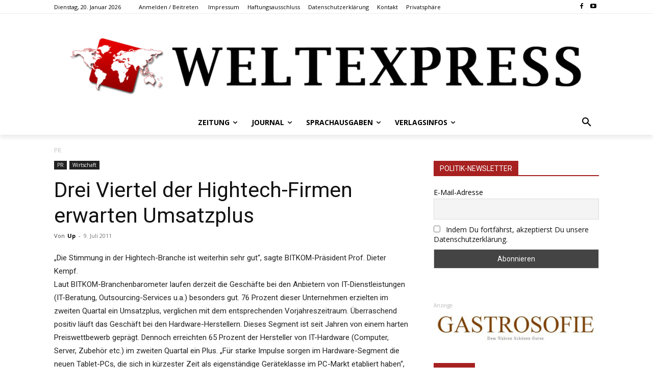

--- FILE ---
content_type: text/html; charset=UTF-8
request_url: https://weltexpress.info/wp-admin/admin-ajax.php?td_theme_name=Newspaper&v=12.7.4
body_size: 50
content:


{"13367":488}